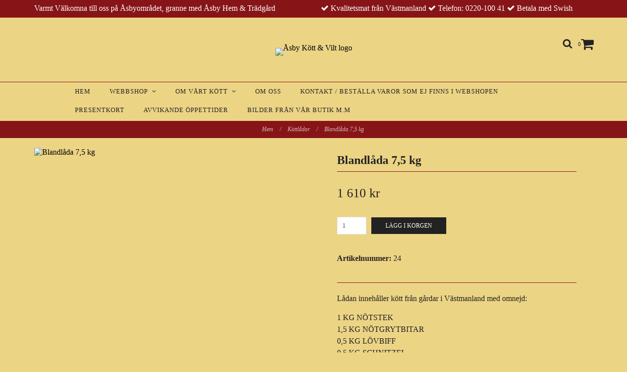

--- FILE ---
content_type: text/html; charset=utf-8
request_url: https://asbykottovilt.se/kottlador/blandlada-75-kg
body_size: 5976
content:
<!DOCTYPE html>
<html lang="sv">
<head><meta property="ix:host" content="cdn.quickbutik.com/images"><meta http-equiv="Content-Type" content="text/html; charset=utf-8">
<title>Blandlåda 7,5 kg - Åsby Kött &amp; Vilt</title>
<meta name="author" content="Quickbutik">
<meta name="description" content="Lådan innehåller kött från gårdar i Västmanland med omnejd:1 KG NÖTSTEK1,5 KG NÖTGRYTBITAR0,5 KG LÖVBIFF0,5 KG SCHNITZEL1 KG SKINKSTEK1 KG KARRÉ2 KG KÖTTFÄRS (7">
<link rel="icon" type="image/png" href="https://cdn.quickbutik.com/images/18041y/templates/charme/assets/favicon.png?s=21086&auto=format">
<link rel="canonical" href="https://asbykottovilt.se/kottlador/blandlada-75-kg">
<meta property="og:description" content="">
<meta property="og:title" content="Blandlåda 7,5 kg - Åsby Kött &amp; Vilt">
<meta property="og:url" content="https://asbykottovilt.se/kottlador/blandlada-75-kg">
<meta property="og:site_name" content="Åsby Kött &amp; Vilt">
<meta property="og:type" content="website">
<meta property="og:image" content="https://cdn.quickbutik.com/images/18041y/products/15862913635e8ce2997a90d.jpeg">
<meta property="twitter:card" content="summary">
<meta property="twitter:title" content="Åsby Kött &amp; Vilt">
<meta property="twitter:description" content="Lådan innehåller kött från gårdar i Västmanland med omnejd:1 KG NÖTSTEK1,5 KG NÖTGRYTBITAR0,5 KG LÖVBIFF0,5 KG SCHNITZEL1 KG SKINKSTEK1 KG KARRÉ2 KG KÖTTFÄRS (7">
<meta property="twitter:image" content="https://cdn.quickbutik.com/images/18041y/products/15862913635e8ce2997a90d.jpeg">
<meta name="viewport" content="width=device-width, initial-scale=1, maximum-scale=1">
<link href="//maxcdn.bootstrapcdn.com/font-awesome/4.6.3/css/font-awesome.min.css" rel="stylesheet" type="text/css">
<link href="https://storage.quickbutik.com/templates/charme/css/assets.css?21086" rel="stylesheet">
<link href="https://storage.quickbutik.com/stores/18041y/templates/charme/css/styles.css?21086" rel="stylesheet">
<style>.wow{visibility:hidden}</style>
<script type="text/javascript" defer>document.addEventListener('DOMContentLoaded', () => {
    document.body.setAttribute('data-qb-page', 'product');
});</script>
</head>
<body>

<div class="nav-container" id="ncm">
	<nav class="top-bar overlay-bar">
        <div class="top-panel  hidden-xs ">
            <div class="container">
              <div class="row">
                 <div class="col-md-6 col-sm-4 col-xs-12 ">
                    <span class="top_left_content">
                         Varmt Välkomna till oss på Åsbyområdet, granne med Åsby Hem & Trädgård
                    </span>
                 </div>
                 <div class="col-md-6 col-sm-8 col-xs-12 "> 
                    <div class="text-sm-center">
        					<span class=""><i class='fa fax fa-check'></i> Kvalitetsmat från Västmanland</span>
        				
        					<span class=""><i class='fa fax fa-check'></i> Telefon: 0220-100 41</span>
        				
        					<span class="d-block"><i class='fa fax fa-check'></i> Betala med Swish</span>
                    </div>
                 </div>
              </div>
           </div>
       </div>
		<div class="sticky-mobile">
<div class="container">
		<div class="nav-menu">
			<div class="row">
				<div class="col-sm-12 col-md-12">
				    <div class="row mobile-top-bar">
				        <div class="col-xs-12 burger-wrapper">
        				    <div class="visible-xs visible-sm mobile-toggle">
                		        <a class="c-hamburger c-hamburger--htx" href="#mobile-menu"><span>toggle</span></a>
                		    </div>
                		    <div class="visible-xs visible-sm mobile-logo">
                		        <div class="logo logo-light ">
                        		    <a href="https://asbykottovilt.se" title="Åsby Kött &amp; Vilt">
                        		         
                        		        <img alt="Åsby Kött &amp; Vilt" src="https://cdn.quickbutik.com/images/18041y/templates/charme/assets/logo.png?s=21086&auto=format">
                    			    </a>
                			    </div>
                		    </div>
        			        <div class="pull-right top-right-section">
        			            <div class="top-search">
        					        <div class="dropdown dropdown-search">
                                        <a href="#" class="dropdown-toggle dropdown-toggle-search" data-toggle="dropdown"><i class="fa fa-search"></i></a>
                                        <ul class="dropdown-menu" role="menu">
                                            <li>
                                                <form id="search-form" action="/shop/search" method="get">
                        							<input class="form-control search_text" name="s" type="text" size="25" placeholder="Sök" value="">
                        							<button class="search_submit" type="submit">
                        								<i class="fa fa-search"></i>
                        							</button>
                        							<div class="clear"></div>
                        						</form>
                                            </li>
                                        </ul>
                                    </div>
                                </div>
                                <div class="top-bar-cart">
            		                <div class="top-bar-cart-icon">
            		                    <div class="hidden-xs hidden-sm top-bar-cart-total">0</div>
            		                        <div class="nav navbar-nav navbar-right">
            		                            <div class="dropdown cartMenu">
            		                    
            		                                <a href="#" class="dropdown-toggle cart" data-toggle="dropdown"><i class="fa fa-shopping-cart"></i></a>
            		                    
            		                                <ul class="dropdown-menu cart-content" role="menu">
            		                                <li class="visible-xs">
            		                                    <div class="pull-right cart-close">
            		                                        <a href="#" class="dropdown-toggle cart" data-toggle="dropdown"><i class="fa fa-times"></i></a>
            		                                    </div>
            		                                </li>
            		                                <li class="qs-cart-empty" >
            		                                    <p style="padding: 28px;font-weight: 600;margin:0;">Din varukorg är tom, men det behöver den inte vara.</p>
            		                                </li>
            		                                <li class="qs-cart-update" style="display:none;" >
            		                                    <div class="visible-xs" id="CARTHEADER">Din varukorg</div>
            		                                    <table id="CARTITEMS" class="table table-condensed ">
            		                                        <thead>
            		                                            <tr>
            		                                                <td style="width: 220px;">Produkt</td>
            		                                                <td style="width: 127px" class="td-qty">Antal</td>
            		                                                <td style="width: 115px" class="hidden-xs">Pris</td>
            		                                            </tr>
            		                                        </thead>
            		                                        <tbody>
            		                                        </tbody>
            		                                        <tfoot>
            		                                            <tr>
            		                                                <td colspan="1"></td>
            		                                                <td class="cartTotal">0,00 SEK</td>
            		                                                <td colspan="1" class="text-right">
            		                                                    <a href="/cart/index" class="btn btn-primary-custom btn-lg checkout">Till kassan</a>
            		                                                </td>
            		                                            </tr>
            		                                        </tfoot>
            		                                    </table>
            		                                    
            		                                    <div class="visible-xs cart-close"><a href="#" class="dropdown-toggle cart cart-continue btn" data-toggle="dropdown">Fortsätt att handla</a></div>
            		                                    
            		                                    </li>
            		                                </ul>
            		                            </div>
            		                        </div>            		                </div>
        		                </div>
        			        </div>
				        </div>
				        <div class="col-xs-12 top-elements-wrapper ">
                            <div class="top-elements">
        					    <div class="pull-left">
                                </div>
            					<div class="languages pull-left">
            					</div>
            					<div class="taxtoggler pull-left">
            					</div>
            					<div class="clearfix"></div>
        					</div>
				        </div>
				    </div> 
				</div>
		    </div>
		</div>
		</div>
		</div>
		<div class="nav-menu hidden-xs hidden-sm">
		    <div>
				<div class="hidden-xs hidden-sm">
				    <div class="top-logo ">
    				    <a class="logo-link " href="https://asbykottovilt.se" title="Åsby Kött &amp; Vilt">
        				    
        					<img class="logo logo-light" alt="Åsby Kött &amp; Vilt logo" src="https://cdn.quickbutik.com/images/18041y/templates/charme/assets/logo.png?s=21086&auto=format">
    					</a>
				    </div>
				    <div class="menu-center">
				        <ul class="menu">
    					        <li class="has-dropdown ">
    					            <a href="/" title="Hem">Hem</a>
        						</li>
    					        <li class="has-dropdown">
    					            <a href="/sidor/webbshop">Webbshop &nbsp;<i class="fa fa-angle-down"></i></a>
        							<div class="subnav">
        							<div class="borderline"></div>
        							<ul>
        							        <li class=""><a href="/veckokassar">Veckokassar</a></li>
        							        <li class=""><a href="/kottlador">Köttlådor</a></li>
        							        <li class=""><a href="/smatt-och-gott">Smått och gott</a></li>
        							        <li class=""><a href="/presentlador">Presentlådor</a></li>
        							        <li class=""><a href="/festfat">Festfat</a></li>
        							        <li class=""><a href="/sidor/korv-och-salami">Korv &amp; salami</a></li>
        							        <li class=""><a href="/helfall">Helfall</a></li>
        						    </ul>
        							</div>
        						</li>
    					        <li class="has-dropdown">
    					            <a href="/sidor/vart-kott">Om vårt kött &nbsp;<i class="fa fa-angle-down"></i></a>
        							<div class="subnav">
        							<div class="borderline"></div>
        							<ul>
        							        <li class=""><a href="/sidor/notkott">Nötkött</a></li>
        							        <li class=""><a href="/sidor/flaskkott">Fläskkött</a></li>
        							        <li class=""><a href="/sidor/lammkott">Lammkött</a></li>
        							        <li class=""><a href="/sidor/viltkott">Viltkött</a></li>
        						    </ul>
        							</div>
        						</li>
    					        <li class="has-dropdown ">
    					            <a href="/sidor/mer-om-oss" title="Om oss">Om oss</a>
        						</li>
    					        <li class="has-dropdown ">
    					            <a href="/contact" title="Kontakt / Beställa varor som ej finns i webshopen">Kontakt / Beställa varor som ej finns i webshopen</a>
        						</li>
    					        <li class="has-dropdown ">
    					            <a href="/presentkort" title="Presentkort">Presentkort</a>
        						</li>
    					        <li class="has-dropdown ">
    					            <a href="/sidor/vara-oppettider" title="Avvikande öppettider">Avvikande öppettider</a>
        						</li>
    					        <li class="has-dropdown ">
    					            <a href="/sidor/bilder-fran-var-butik-mm" title="Bilder från vår butik m.m">Bilder från vår butik m.m</a>
        						</li>
    					</ul>
				    </div>
				</div>
			</div>
		</div>
			
	</nav>

</div><div class="main-container">
    <!-- Breadcrumbs --><nav class="breadcrumb" aria-label="breadcrumbs"><a href="/" title="Hem">Hem <div class="separator">/</div>
</a>
    	<a href="/kottlador" title="Köttlådor">Köttlådor <div class="separator">/</div>
</a>
    	<a href="/kottlador/blandlada-75-kg" title="Blandlåda 7,5 kg">Blandlåda 7,5 kg </a>
    	</nav><!-- The main content --><div class="container">
    <!-- Product Detail -->
    <div class="product-details">
        <article id="product" itemscope itemtype="http://schema.org/Product">
            <div class="row">
                <div class="col-xs-12 col-sm-6 img wow fadeIn">
                    <div class="product-images">
                        <ul id="lightSlider">
                            <li data-thumb="https://cdn.quickbutik.com/images/18041y/products/15862913635e8ce2997a90d.jpeg" class="active qs-product-image26">
                                <a href="https://cdn.quickbutik.com/images/18041y/products/15862913635e8ce2997a90d.jpeg"
                                    title="Blandlåda 7,5 kg">
                                    <img itemprop="image" src="https://cdn.quickbutik.com/images/18041y/products/15862913635e8ce2997a90d.jpeg?auto=format"
                                        alt="Blandlåda 7,5 kg">
                                </a>
                            </li>
                        </ul>
                        <br />
                    </div>
                </div>
                <div class="col-xs-12 col-sm-6">
                    <div class="section_product_info">


                        <h1 itemprop="name">Blandlåda 7,5 kg</h1>

                        <div class="marginbottom20"></div>


                        <div itemprop="offers" itemscope itemtype="http://schema.org/Offer">
                            <div class="amount qs-product-price">1 610 kr</div>
                            <meta itemprop="price" content="1610">
                            <meta itemprop="itemCondition" content="http://schema.org/NewCondition">
                            <meta itemprop="priceCurrency" content="SEK">
                            <link itemprop="availability"
                                href="http://schema.org/InStock">
                            <meta itemprop="url" content="https://asbykottovilt.se/kottlador/blandlada-75-kg">
                        </div>

                        <meta itemprop="sku" content="24">



                        <div>

                            <form class="qs-cart form" method="post">
                                <input type="hidden" class="qs-cart-pid" value="24">
                                <input type="hidden" class="qs-cart-price" value="1610">


                                <div class="row">
                                    <div class="form-group col-xs-12 addCart">
                                        <input name="qs-cart-qty"
                                            type="number"
                                            min="1" max="100"
                                            class="qs-cart-qty form-control span4" value="1" />
                                        <button name="checkout"
                                            data-unavailable-txt="RIng för tillgång och pris."
                                            class="btn btn-primary-custom qs-cart-submit btn-lg qty-cart-submit"
                                            type="submit">Lägg i korgen</button>
                                    </div>
                                </div>
                            </form>

                            <div class="product-info-box product-sku-box">
                                <strong>Artikelnummer:</strong> <span
                                    class="product-current-sku">24</span>
                            </div>
                            <div
                                class="product-info-box product-supplier-box"
                                style="display: none;">
                                <strong>Leverantör:</strong> <span
                                    class="product-current-supplier"></span>
                            </div>

                            <div class="product_description product-description-wrapper" itemprop="description">
                                <p>Lådan innehåller kött från gårdar i Västmanland med omnejd:</p><p>1 KG NÖTSTEK<br>1,5 KG NÖTGRYTBITAR<br>0,5 KG LÖVBIFF<br>0,5 KG SCHNITZEL<br>1 KG SKINKSTEK<br>1 KG KARRÉ<br>2 KG KÖTTFÄRS (70/30)</p><p><em><strong>Observera –&nbsp;</strong>de nämnda vikterna per produkt är cirkavikter. Totalvikten är dock alltid minst den angivna.</em></p>
                            </div>

                            <div id="share"></div>
                        </div>
                    </div>
                </div> <!-- /col-sm-6 -->
            </div>
        </article>
    </div>
    <div class="clearfix"></div>
</div><footer>
    <div class="container">
   <div class="section_footer">
         <div class="row">
                    <div class=" col-md-4 col-xs-12">
                       <h4>Mer information</h4>
                        <div class="footer-menu">
                		    <ul>
                                <li>
                                    <a href="/sidor/villkor">Köpvillkor</a>
                            	</li>
                            </ul>
                        </div>
                    </div>
                    <div class=" col-md-4 col-xs-12">
                       <h4>Åsby kött & vilt</h4>
                       <div class="main-text">
                            Tfn 0220 - 100 41 - Åsby 10, 734 91 Hallstahammar
                       </div>
                    </div>
                    <div class=" col-md-12 col-xs-12 text-center">
                       <div class="socials text-center">
                              <a href="https://www.facebook.com/asbykottovilt/" target="_blank" class="btn btn-facebook social"><i class="fa fa-facebook"></i></a>
                              
                       </div>
                    </div>
                    <div class=" col-md-12 col-xs-12 text-center">
                        <div class="paymentmethods">
                                <img alt="Visa" class="x15" src="/assets/shopassets/paylogos/visa.png">
                                <img alt="MasterCard" src="/assets/shopassets/paylogos/mastercard.png">
                                <img alt="Swish" class="x1" src="/assets/shopassets/paylogos/swish.png"> 
                        </div>
                    </div>
         </div>
   </div>
   <div class="row">
        <div class="col-md-12 col-xs-12 text-center">
           <div class="copyright_line">© Copyright Åsby Kött &amp; Vilt</div>
           <div class="poweredby"><a style="text-decoration: none;" target="_blank" rel="nofollow sponsored" title="Powered by Quickbutik" href="https://quickbutik.com">Powered by Quickbutik</a></div>
        </div>
    </div>
    </div>
</footer>
</div>

<!-- The mobile menu -->
<div id="mobile-bar-settings" data-lbl-overview="Översikt" data-lbl-search="Sök"></div>

<nav id="mobile-menu" style="visibility:hidden;"><ul>
<li>
        <a href="/">Hem</a>
        </li>
    <li>
        <a href="/sidor/webbshop"><span>Webbshop</span></a>
        <ul>
<li><a class="show-all" href="/sidor/webbshop" title="Webbshop">Visa alla i Webbshop</a></li>
		    <li><a href="/veckokassar">Veckokassar</a></li>
		        <li><a href="/kottlador">Köttlådor</a></li>
		        <li><a href="/smatt-och-gott">Smått och gott</a></li>
		        <li><a href="/presentlador">Presentlådor</a></li>
		        <li><a href="/festfat">Festfat</a></li>
		        <li><a href="/sidor/korv-och-salami">Korv &amp; salami</a></li>
		        <li><a href="/helfall">Helfall</a></li>
		        
</ul>
</li>
    <li>
        <a href="/sidor/vart-kott"><span>Om vårt kött</span></a>
        <ul>
<li><a class="show-all" href="/sidor/vart-kott" title="Om vårt kött">Visa alla i Om vårt kött</a></li>
		    <li><a href="/sidor/notkott">Nötkött</a></li>
		        <li><a href="/sidor/flaskkott">Fläskkött</a></li>
		        <li><a href="/sidor/lammkott">Lammkött</a></li>
		        <li><a href="/sidor/viltkott">Viltkött</a></li>
		        
</ul>
</li>
    <li>
        <a href="/sidor/mer-om-oss">Om oss</a>
        </li>
    <li>
        <a href="/contact">Kontakt / Beställa varor som ej finns i webshopen</a>
        </li>
    <li>
        <a href="/presentkort">Presentkort</a>
        </li>
    <li>
        <a href="/sidor/vara-oppettider">Avvikande öppettider</a>
        </li>
    <li>
        <a href="/sidor/bilder-fran-var-butik-mm">Bilder från vår butik m.m</a>
        </li>
    <li>
        <a href="/sidor/villkor">Köpvillkor</a>
        </li>
</ul></nav><script type="text/javascript" src="https://storage.quickbutik.com/templates/charme/js/jquery.min.js?21086"></script><script type="text/javascript" src="https://storage.quickbutik.com/templates/charme/js/plugins.js?21086"></script><script type="text/javascript" src="https://storage.quickbutik.com/templates/charme/js/qs_functions.js?21086"></script><script type="text/javascript" src="https://storage.quickbutik.com/templates/charme/js/custom.js?21086"></script><script type="text/javascript">
    
    $(document).ready(function(){$('#mobile-menu').css({'visibility':'visible'});$("#mobile-menu").mmenu({navbar:{title:$("#mobile-bar-settings").attr("data-lbl-overview"),url:"/"},navbars:[{position:"top",content:["searchfield"]}],classNames:{fixedElements:{fixed:"mm-fixed"}},searchfield:{placeholder:$("#mobile-bar-settings").attr("data-lbl-search"),add:!0,search:!1}});var e=$("#mobile-menu").data("mmenu");e.bind("opening",function(){$(".c-hamburger").addClass("is-active")}),e.bind("close",function(){$(".c-hamburger").removeClass("is-active")}),$("#mobile-menu .mm-search input").keyup(function(e){13==e.keyCode&&(window.location.href=$('#search-form').attr('action')+"?s="+$(this).val())}),$(".mm-next").addClass("mm-fullsubopen")});
    
    
    $('#newsletter_form').submit(function(e){
            e.preventDefault();
            
            $.post('/shop/newsletter', $.param($(this).serializeArray()), function(data) {
                if(data.error) { 
                    alert($('#newsletter_form').data('txt-error'));
                }else{
                    alert($('#newsletter_form').data('txt-success'));
                }
            }, "json");
    });
    
    $(document).ready(function(){
        $('.dropdown-toggle-search').click(function(){
            if($(this).parent().hasClass('open'))
            {
                $('.search_text').focus();
            }
        });
    });
    
    </script><script>
    new WOW().init();
    </script>
<script type="text/javascript">var qs_store_url = "https://asbykottovilt.se";</script>
<script type="text/javascript">var qs_store_apps_data = {"location":"\/kottlador\/blandlada-75-kg","products":[],"product_id":"24","category_id":null,"category_name":"K\u00f6ttl\u00e5dor","fetch":"fetch","order":null,"search":null,"recentPurchaseId":null,"product":{"title":"Blandl\u00e5da 7,5 kg","price":"1 610 kr","price_raw":"1610","before_price":"0 kr","hasVariants":false,"weight":"0","stock":false,"url":"\/kottlador\/blandlada-75-kg","preorder":false,"images":[{"url":"https:\/\/cdn.quickbutik.com\/images\/18041y\/products\/15862913635e8ce2997a90d.jpeg","position":"1","title":"15862913635e8ce2997a90d.jpeg","is_youtube_thumbnail":false}]}}; var qs_store_apps = [];</script>
<script>if (typeof qs_options !== "undefined") { qs_store_apps_data.variants = JSON.stringify(Array.isArray(qs_options) ? qs_options : []); }</script>
<script type="text/javascript">$.ajax({type:"POST",url:"https://asbykottovilt.se/apps/fetch",async:!1,data:qs_store_apps_data, success:function(s){qs_store_apps=s}});</script>
<script type="text/javascript" src="/assets/qb_essentials.babel.js?v=20251006"></script><script type="text/javascript"> var recaptchaSiteKey="6Lc-2GcUAAAAAMXG8Lz5S_MpVshTUeESW6iJqK0_"; </script>    <script src="/assets/shopassets/misc/magicbean.js?v=1" data-shop-id="18041" data-url="https://magic-bean.services.quickbutik.com/v1/sow" data-site-section="1" data-key="0539f273633a21c0d027fd2b952aaaa6" defer></script>
<script type="text/javascript">document.addEventListener("DOMContentLoaded", function() {
const viewProductEvent = new CustomEvent('view-product', {
                detail: {
                    id: '24',
                    name: 'Blandlåda 7,5 kg',
                    currency: 'SEK',
                    price: '1610'
                }
            });
            document.dispatchEvent(viewProductEvent);
});</script><script defer src="https://static.cloudflareinsights.com/beacon.min.js/vcd15cbe7772f49c399c6a5babf22c1241717689176015" integrity="sha512-ZpsOmlRQV6y907TI0dKBHq9Md29nnaEIPlkf84rnaERnq6zvWvPUqr2ft8M1aS28oN72PdrCzSjY4U6VaAw1EQ==" data-cf-beacon='{"rayId":"9c0bba0bdd5ee6b0","version":"2025.9.1","serverTiming":{"name":{"cfExtPri":true,"cfEdge":true,"cfOrigin":true,"cfL4":true,"cfSpeedBrain":true,"cfCacheStatus":true}},"token":"7a304e0c4e854d16bca3b20c50bbf8db","b":1}' crossorigin="anonymous"></script>
</body>
</html>


--- FILE ---
content_type: text/css
request_url: https://storage.quickbutik.com/stores/18041y/templates/charme/css/styles.css?21086
body_size: 9763
content:
/* =============================================================== /*
  GENERAL
/* =============================================================== */











body, input, textarea, button, select {
    -webkit-font-smoothing: antialiased;
    -webkit-text-size-adjust: 100%;
}

body {
    letter-spacing: normal;
    background-color: #ecd485;
	font-family: TimesNewRoman, 'Times New Roman', Times, Baskerville, Georgia, serif;
	font-size: 16px !important;
	color: #222;
	line-height: normal;
}

@viewport{
    zoom: 1.0;
    width: device-width;
}

a { color: #000; cursor: pointer; }
a:focus, a:hover { color: #222; cursor: pointer; text-decoration: none; }

h1,h2,h3,h4,h5{
    font-family: TimesNewRoman, 'Times New Roman', Times, Baskerville, Georgia, serif;
}

h1{font-size: 24px; font-weight: 600; margin-top: 0;}
h2{font-size: 21px; font-weight: 600; margin-top: 0px; margin-bottom: 15px; }
h3{font-size: 16px;}
h4{font-size: 14px;}

a[href^=tel] { color: inherit; text-decoration: none; }

p {
    line-height: 24px;
    margin-bottom: 15px;
    font-style: normal;
}
label {
    font-weight: 400;
}
#logo
{
    margin-bottom: 20px;
}
.lSSlideOuter .lSPager, .lSSlideOuter .lightSlider { list-style: none; transform: none; }

.navbar { min-height: 25px; }

.navbar-top{
    border-bottom: 1px solid #e4e4e4;
}
.navbar-collapse.collapse {
    padding: 0;
}
.nav>li>a:focus, .nav>li>a:hover
{
    background: none;
    text-decoration: underline;
}
.nav>li>a
{
    margin-right: 17px;
    padding: 8px 3px;
    font-weight: 700;
}

/*Mobile Toggle button*/
.navbar-toggle .icon-bar {
    border: solid 2px #fff;
}
.navbar-toggle {
    background-color: rgb(228, 228, 228);
}

.userMenu > li {
	display: inline-block;
	vertical-align: middle;
    font-size: 14px;
    margin-top: 21px;
	padding-left: 31px;
}

.userMenu > li > a {
	display: block;
	float: right;
}

.footerMenu > li > a {
	font-size: 16px;
	color: #494949;
	line-height: 52px;
	padding: 0 44px 0 0;
	text-decoration: none;
}


.userMenu > li > a:hover, .footerMenu > li > a:hover, .socialMenu li:hover,.btn-primary-custom:hover {
	opacity:0.6;
	}

.site-title{
    text-align: center;
    font-size: 51px;
    margin-top: 27px;
    position:relative;
}

.site-title a{
    text-decoration: none;
}

ul.nav{
    font-size: 17px;
}

.btn {
    border-radius: 0px;
}
.width100 {
    width: 100%;
}
.startslide {
    width: 100%;
    height: 500px;
    clear: none;
    background: #ffffff !important;
    overflow: hidden;
    display: block;
}
.startslide .lslide {
    position: relative;
    display: block;
    overflow: visible;
    text-align: center;
    z-index: 1;
    left: 0;
    right: 0;
    height: 100%;
}
.startslide .lslide div {
    padding: 0;
    background-size: cover;
    background-position: 50% 50%;
    background-repeat: no-repeat;
    background-attachment: scroll;
    display: block;
    width: 100%;
    height: 100%;
    white-space: normal;
    text-align: left;
}
@media (max-width: 479px) {
    .startslide {
        height: 390px;
    }
}
@media (max-width: 768px) {
    .startslide .lslide div {
        background-attachment: scroll !important;
    }
}

.section_element.oneimage img {
    margin: 0 auto;
}

.section_element.twoimages div {
    margin-bottom: 15px;
}
.section_element.threeimages div {
    margin-bottom: 15px;
}
.section_element.fourimages div {
    margin-bottom: 15px;
}


.blog_section a h2{
    color: #222;
}

.section-title-holder {
    text-align: center;
    display: block;
    margin-right: auto;
    margin-bottom: 30px;
    margin-left: auto;
    width: 100%;
    height: 21px;
    margin-left: auto;
    border-bottom: 1px solid #871518;
}
.section-title {
    padding: 8px 20px;
    background-color: #ecd485;
    margin-top: 0;
    margin-bottom: 0;
    display: inline-block;
    font-weight: 300;
    text-transform: uppercase;
    line-height: normal;
    color: #222;
    font-size: 16px;
    letter-spacing: 2px;
}
.section-title a {
    color: #696969;
}

/* =============================================================== */
/* CART MENU
/* =============================================================== */

.dropdown-search .dropdown-menu {
    padding-bottom: 0;
    border-radius: 0;
    width: 350px;
    padding: 3px;
    margin-top: 10px;
    box-shadow: none;
    top: 29px;
    right: -47px;
    left: auto;
}

.dropdown-search {float: left;display: block;}

button.search_submit {
    position: absolute;
    top: 3px;
    right: 5px;
    padding: 3px 13px;
    background: transparent;
    border: none;
    line-height: 24px;
}

button.search_submit i {
    font-size: 13px;
}

.search_text.form-control {
    font-size: 15px;
    margin-bottom: 0px;
    border-radius: 0px;
    border: none;
    border-bottom: 1px solid #eeeeee;
    background: transparent;
}

@media (max-width: 479px) {
    .dropdown-search .dropdown-menu {
        right: -49px;
        width: auto;
        max-width: 350px;
    }
    
}

@keyframes fade {
    0% {
        opacity: 0;
    }

    100% {
        opacity: 1;
    }
}
.open>.dropdown-menu {
    visibility: visible;
    opacity: 1;
    animation: fade 0.5s;
}

.dropdown-menu {
    left: 0;
}

input, textarea {
    -webkit-appearance: none;
}
input.qs-cart-qty{
    width: 60px !important;
    height: 36px;
    vertical-align: middle;
    display: inline;
    border: 1px solid #e4e4e4;
    margin: 0;
    margin-right: 6px;
    padding-left: 10px;
    border-radius: 0px;
    font-size: 13px;
}
.qs-cart-empty
{
    font-weight: 600;
    margin: 0;
    line-height: 24px;
}
#CARTITEMS input.qs-cart-qty
{
    border: 1px solid #e4e4e4;
}
#CARTHEADER {
    font-size: 20px;
    margin-top: 9px;
}
a.qs-cart-delete:hover, a.qs-cart-delete:focus
{
    text-decoration: none !important;
}
.cartMenu {
    float: left;
    display: block;
}

.cartMenu a.dropdown-toggle.cart {
	display: block;
	text-decoration: none;
}
.cartMenu a.dropdown-toggle.cart-continue {
    margin-bottom: 60px;
}
.cartMenu a.dropdown-toggle.cart .fa-shopping-basket
{
    color: #222;
}
. a.dropdown-toggle.cart:hover, .cartMenu a.dropdown-toggle.cart:focus, .cartMenu a.dropdown-toggle.cart:active
{
    font-weight: 600;
    background-color: transparent;
    background: none;
}
.nav .open>a, .nav .open>a:focus, .nav .open>a:hover
{
    background-color: transparent;
}
.cartMenu a.dropdown-toggle:hover{
	opacity: .8;
	}

.navbar-default .navbar-nav > .open > a, 
.navbar-default .navbar-nav > .open > a:hover, 
.navbar-default .navbar-nav > .open > a:focus {
	color: #fff;
	background-color: #4e4a41;
	}
.navbar .navbar-nav {
  display: inline-block;
  float: none;
  vertical-align: top;
}

.navbar {
  text-align: center;
}

.cartMenu .dropdown-menu {
	padding-bottom: 0;
	border-radius: 0;
	margin-top: 0;
	width: 499px;
    padding: 5px;
    margin-top: 10px;
    box-shadow: none;
    background: #ecd485;
}

.cartMenu .dropdown-menu li,.cartMenu .dropdown-menu li.qs-cart-update table{
    background-color: #ecd485;
    border-color: #ecd485;
}

.cartMenu .dropdown-menu li.qs-cart-update{}
.cartMenu .dropdown-menu li.qs-cart-update table{}

.miniCartTable{
	padding:0;
	width: 100%;
	}

.cart-table{
	width: 100%;
	background-color:#f5f5f5; 
	}
	
.navbar-cart{
	width: 100%!important;
	}

table#CARTITEMS {
    font-size: 11px;
}
#CARTITEMS.table>tbody>tr>td, .table>tbody>tr>th, .table>tfoot>tr>td, .table>tfoot>tr>th, .table>thead>tr>td, .table>thead>tr>th
{
    border-top: none;
}

.cartMenu img {
    width: 45px;
    margin-right: 5px;
}

.cart-desc a{
	font-size: 15px;
	color: #333;
	padding: 0;
	margin: 0;
	}

.cart-desc span.price {
	color: #333;
	display: inline-block;
	}

.cart-content span, .cart-content .cartTotal{
    font-weight: 600;
    line-height: 25px;
}

.cart-content .cartTotal{vertical-align: middle;}

.cart-footer {
    background: #e7e7e7;
    padding: 10px;
}

.text-right.amount{
    font-size: 14px;
	margin: 0;
	padding: 5px 15px 15px 0;
    display: inline-block;
    text-transform: uppercase;
	}

button.checkout{margin: 6px;}

.paymentmethods {
    margin-top: 14px;
    margin-bottom: 15px;
}
.paymentmethods img {
    width: 29px;
    margin-right: 13px;
}
.paymentmethods img.x1 {
    width: 59px;
}
.paymentmethods img.x15 {
    width: 44px;
}
.paymentmethods img.x2 {
    width: 64px;
}
.paymentmethods img.x3 {
    width: 80px;
}

.section_element
{
    margin: 15px 0px;
}
.section_element:last-child {
    margin-bottom: 40px;
}
.section_element.nomargin
{
    margin: 0px 0px;
}

.section_element .col-sm-12 {
    padding: 0;
}
.bigbanner_image
{
    position: relative;
    overflow: hidden;
}
.bigbanner_overlay
{
    position: absolute;
    top: 0;
    left: 0;
    width: 100%;
    height: 100%;
}
.bigbanner_caption
{
    position: absolute;
    top: 30%;
    width: 100%;
    color: black;
}
.bigbanner_caption_content a h1, .bigbanner_caption_content a p
{
    color: #222;
}
.bigbanner_caption_content
{
    width: auto;
    margin: 0 auto;
    position: absolute;
    top: 35%;
    text-align: right;
    padding: 0px 40px;
    color: white;
    z-index: 99;
}
.bigbanner_caption_content .btn-inverse.btn-lg
{
    font-size: 21px;
}
.bigbanner_caption_content h1
{
    font-size: 45px;
}
.bigbanner_caption_content p
{
    padding: 0px 0px;
    font-size: 24px;
    line-height: 37px;
}
.bigbanner_imagespawn {
    width: 100%;
    height: 500px;
    clear: none;
    background: #ffffff !important;
    overflow: hidden;
    display: block;
}
.bigbanner_imagespawn .image {
    display: block;
    width: 100%;
    height: 100%;
    white-space: normal;
    text-align: left;
}

img.fr-fir.fr-dii {
    float: right;
    margin-left: 50px;
}
/* =============================================================== */
/* PRODUCT GRID
/* =============================================================== */
.row-static-duo, .page-block
{
    margin-top: 25px;
    margin-bottom: 15px;
}

#product h1 {
    border-bottom: 1px solid #871518;
    padding-bottom: 10px;
    margin-top: 12px;
}
.badge{ background: #f32a4e; }

.btn-primary-custom, .btn-inverse{
	border-radius: 0px;
	background-color: #222;
	color: #FFF !important;
	border: 0;
    font-size: 12px;
    padding: 8px 53px;
    text-transform: uppercase;
}
}
.qty-cart-submit
{
    font-size: 14px;
}
.qty-cart-submit, .btn-primary-custom
{
    padding: 9px 29px;
}
.btn-primary-custom:hover, .btn-inverse:hover, .btn-primary-custom:visited, .btn-primary-custom:focus, .btn-primary-custom:active{color:#fff;}
.btn-primary-custom:hover{
    background-color: #000;
    color: #fff;
}
.product-images ul {
    list-style: none outside none;
    padding-left: 0;
    margin-bottom:0;
}
.product-images li {
    display: block;
    float: left;
    margin-right: 6px;
    cursor:pointer;
}
.product-images img {
    display: block;
    height: auto;
    max-width: 100%;
    margin: 0 auto;
}
.product-images .cS-hidden {
    height: 1px;
    opacity: 0;
    filter: alpha(opacity=0);
    overflow: hidden;
}
.sod_select.custom.custom
{
    background: #FFF;
    box-shadow: none;
    border: 1px solid #e4e4e4;
    border-radius: 0px;
    width: 229.5px
}
.jssocials-share-link {
    padding: 8px 10px;
    margin: 0px 1px;
}
.jssocials-share-link:hover
{
    opacity: 0.8;
}
#share
{
    margin: 30px 0px;
}

.product-info-box {
    margin-bottom: 2px;
}
.product-sku-box {
    margin-top: 20px;
}
.product-current-stock-status.instock {
    color: #44b944;
    display: inline;
}
.product-current-stock-status.outofstock {
    color: #ff0000;
}
.product-current-stock-qty-box {
    display: inline;
    padding-left: 10px;
}
.product-current-stock-status-box {
    display: inline;
    padding-left: 10px;
}

.widget-text{
    padding: 10px 8px 0px 8px;
    text-align: center;
    max-height: 48px;
    overflow: hidden;
    font-weight: bold;
    font-size: 14px;
    text-transform: uppercase;
}
.widget-info .amount{
    margin-bottom: 3px;
    letter-spacing: initial;
    font-size: 13px;
    padding: 3px 0px 8px 0px;
}

.widget-info
{
    margin-top: 15px;
    text-align: center;
}
.amount .before_price {
    text-decoration: line-through;
}
.widget-text > h4{font-size: 16px;}

.widget-text > h4 a:hover{text-decoration: none;}
h5.amount{color: #b5afaf;}

.amount, button {
    font-size: 18px;
    padding: 8px 0px;
}

.entry-content{
	font-size: 12px;
	line-height: 20px;
	}

.entry-content ul{
	list-style: none;
	}


.post-meta a {
	color: #f65a76;
	}

.entry-footer{
	border-top:1px solid #ddd;
	padding: 10px;
	}

.entry-footer .datetime{
	font-size: 12px;
	}

/*Items overlay*/

.item{
	position: relative;
	top:0;
	left:0;
	z-index:5;
	overflow: hidden;
	-webkit-background-size: 100%;
	     -o-background-size: 100%;
	        background-size: 100%;
	}

.item-overlay{
	position: absolute;
	top: 0;
	left: 0;
	width: 100%;
	height: 100%;
	-webkit-transition: background-color 0.1s ease-in-out;
	   -moz-transition: background-color 0.1s ease-in-out;
	    -ms-transition: background-color 0.1s ease-in-out;
	     -o-transition: background-color 0.1s ease-in-out;
	        transition: background-color 0.1s ease-in-out;
    z-index: 999;
	}

.item-overlay a{width: 100%;height: 100%;display: block;}


.widget-info .widget-text a
{
    color: #222;
}
.container-item .item .product-images {
    display: table;
    width: 100%;
}
.container-item .item .post-header {
    display: table-cell;
    vertical-align: middle;
}
.container-item .item .post-header{
    height: 280px;
}
.container-item .item .post-header.image_autoheight.height500{
    height: 500px;
}
.container-item .item .post-header.image_autoheight.height350{
    height: 350px;
}
.container-item .item .post-header.image_autoheight.height250{
    height: 250px;
}
.container-item .item .image_no_autoheight
{
    height: auto !important;
}
.container-item .product-images img {
    max-width: 100%;
    max-height: 100%;
}
/* Buttons */
.item-button{
	border-radius:3px;
	width:30px;
	height:30px;
	padding: 5px 0 0 7px;
	color: #fff;
	}

.item-button.buy{
	background-color:#40c781;
	position: absolute;
	top: 15px;
	left: 15px;
	opacity:0;
	}

.item-button.buy:hover{
	background-color:#34a46c;
	color: #ddd;
	}

.container-item:hover .item-button.buy{
	opacity:1;
	}

.item-button.details{
	background-color:#4f4f4f;
	position: absolute;
	top: 50px;
	left: 15px;
	opacity:0;
}
.item-button.details:hover{
	background-color:#333333;
	color: #ddd;
	}
.container-item:hover .item-button.details{
	opacity:1;
	}

/* =============================================================== */
/* Browse                                                     PAGE
/* =============================================================== */

.browse-page{
	margin: 0;
	padding: 30px 0 0 0;
	width: 100%;
	}

#category{
	padding:10px 10px 0 0;
	cursor: pointer;
	color: #777
}

.dropdown-menu{
	border: 1px solid #eee;
}


div.product-grid{
    width: 45%;
    display: inline-block;
    padding: 0;
}

.widget-area-browse {
    margin-right: -1px;
	clear: left;
}
.product {
    margin-bottom: 10px;
}

.product.col-md-6:nth-child(2n+1) {
    clear: both;
}
.product.col-md-4:nth-child(3n+1) {
    clear: both;
}
.product.col-md-3:nth-child(4n+1) {
    clear: both;
}

@media (max-width: 991px) {
    .product.col-md-4:nth-child(3n+1), li.product.col-md-3:nth-child(4n+1) {
        clear: none;
    }
    .product.col-xs-12:nth-child(1n+1) {
        clear: both;
    }
    .product.col-xs-6:nth-child(2n+1) {
        clear: both;
    }
}




/* =============================================================== */
/* Product details                                            PAGE
/* =============================================================== */

.breadcrumb {
    font-size: 12px;
    font-style: italic;
    background: #871518;
    color: #ffffff;
    text-align: center;
    padding: 10px 0px;
    border-radius: 0px;
}
.separator {
    display: inline;
    margin-right: 10px;
    margin-left: 10px;
}
nav.breadcrumb a {
    opacity: 0.7;
    color: #ffffff;
}

.amount.qs-product-price{
    margin-bottom: 24px;
    font-size: 26px;
    line-height: 32px;
    font-weight: 400;
}
s.qs-product-before-price {
    font-size: 14px;
}
.marginbottom20 {
    margin-bottom: 20px;
}
.item .thumb {
    margin: 9px;
    background: #ffffff;
    cursor: pointer;
    height: 111px;
    position: relative;
    overflow: hidden;
}
.item .thumb img {
	width: 100%;
	margin: 2px;
}

.form-group {
    margin-bottom: 20px;
}

.c-hamburger {
    float: left;
    position: relative;
    overflow: hidden;
    margin: 0;
    padding: 0;
    width: 50px;
    height: 35px;
    font-size: 0;
    text-indent: -9999px;
    -webkit-appearance: none;
    -moz-appearance: none;
    appearance: none;
    box-shadow: none;
    border-radius: none;
    border: none;
    cursor: pointer;
    transition: background .3s;
}

.c-hamburger:focus {
  outline: none;
}
.c-hamburger span {
  display: block;
  position: absolute;
  top: 13px;
  left: 0px;
  right: 20px;
  height: 4px;
  background: #222;
}

.c-hamburger span::before,
.c-hamburger span::after {
  position: absolute;
  display: block;
  left: 0;
  width: 100%;
  height: 4px;
  background-color: #222;
  content: "";
}

.c-hamburger span::before {
  top: -8px;
}

.c-hamburger span::after {
  bottom: -8px;
}

.c-hamburger--htx span {
  transition: background 0s 0.3s;
}

.c-hamburger--htx span::before,
.c-hamburger--htx span::after {
  transition-duration: 0.3s, 0.3s;
  transition-delay: 0.3s, 0s;
}

.c-hamburger--htx span::before {
  transition-property: top, transform;
}

.c-hamburger--htx span::after {
  transition-property: bottom, transform;
}


/* active state, i.e. menu open */
.c-hamburger--htx.is-active span {
  background: none;
}

.c-hamburger--htx.is-active span::before {
  top: 0;
  transform: rotate(45deg);
}

.c-hamburger--htx.is-active span::after {
  bottom: 0;
  transform: rotate(-45deg);
}

.c-hamburger--htx.is-active span::before,
.c-hamburger--htx.is-active span::after {
  transition-delay: 0s, 0.3s;
}

/*** NEW ***/
.transition-500 {
  -webkit-transition: all .5s ease;
  -moz-transition: all .5s ease;
  transition: all .5s ease;
}
.transition-2000 {
  -webkit-transition: all 2s ease;
  -moz-transition: all 2s ease;
  transition: all 2s ease;
}
.transition-300 {
  -webkit-transition: all .3s ease;
  -moz-transition: all .3s ease;
  transition: all .3s ease;
}
.cover-div {
  position: absolute;
  width: 100%;
  height: 100%;
  top: 0px;
}
.top-panel {
    background-color: #871518;
    padding: 8px 0 10px 0;
    line-height: 18px;
    vertical-align: middle;
    text-transform: uppercase;
    color: #fff;
    margin-bottom: 0;
    transition: transform 300ms ease 0s;
    text-transform: none;
}
.top-panel .top_right_content i {
    padding-left: 10px;
}
.top-panel .top_right_content {
    text-align: right;
}
.top-bar ul {
  list-style: none;
  padding: 0px;
}
.top-bar ul:not(.dropdown-menu) {
    max-width: 78%;
}
a:hover {
  text-decoration: none;
}
.pointer {
  cursor: pointer !important;
}
.uppercase {
  text-transform: uppercase;
}
span.text-white a {
  font-weight: 600;
  color: #fff;
}
.main-container {
  padding-top: 0px;
}
.main-container.reveal-nav {
  -webkit-transform: translate3d(-300px, 0, 0);
  -moz-transform: translate3d(-300px, 0, 0);
  transform: translate3d(-300px, 0, 0);
}

.double-bounce1,
.double-bounce2 {
  width: 100%;
  height: 100%;
  border-radius: 50%;
  background-color: #1695a3;
  opacity: 0.6;
  position: absolute;
  top: 0;
  left: 0;
  -webkit-animation: bounce 2s infinite ease-in-out;
  animation: bounce 2s infinite ease-in-out;
}
.double-bounce2 {
  -webkit-animation-delay: -1s;
  animation-delay: -1s;
}
@-webkit-keyframes bounce {
  0%,
  100% {
    -webkit-transform: scale(0);
  }
  50% {
    -webkit-transform: scale(1);
  }
}
@keyframes bounce {
  0%,
  100% {
    transform: scale(0);
    -webkit-transform: scale(0);
  }
  50% {
    transform: scale(1);
    -webkit-transform: scale(1);
  }
}
section {
  padding-top: 80px;
  padding-bottom: 80px;
  position: relative;
  overflow: hidden;
}
section.pad-large {
  padding-top: 160px;
  padding-bottom: 160px;
}
section.duplicatable-content {
  padding-bottom: 40px;
}
section:nth-of-type(odd) {
  background: #f4f4f4;
}
section:nth-of-type(even) {
  background: #ffffff;
}
.no-pad {
  padding: 0px;
}
.no-pad-top {
  padding-top: 0px !important;
}
.no-pad-left {
  padding-left: 0px;
}
.no-pad-right {
  padding-right: 0px;
}
.no-pad-bottom {
  padding-bottom: 0px;
}
.space-top-small {
  margin-top: 20px !important;
}
.space-bottom-medium {
  margin-bottom: 40px !important;
}
.space-bottom-large {
  margin-bottom: 80px !important;
}
.space-bottom-xlarge {
  margin-bottom: 160px !important;
}
.no-margin {
  margin: 0;
}
.no-margin-bottom {
  margin-bottom: 0px !important;
}

.has-dropdown {
  bottom: 0px;
}

.top-bar {
  background: #ecd485;
  width: 100%;
  line-height: 0;
  padding: 0px 0px 0px 0px;
}
.top-bar-left
{
    margin-top: 5px;
}
.top-bar-left .sod_select.custom.custom
{
    background: #ecd485;
    color: #222;
    border: none;
    width: 81px;
    font-size: 11px;
    margin-top: 6px;
    margin-left: 14px;
}
.top-bar-left .sod_select.custom .sod_list_wrapper
{
    width: 84px;
}
.logo-link
{
    display: inline-block;
    margin-bottom: 20px;
}
.logo-link a {
    color: #222;
}
.logo-text
{
    margin-top: 26px;
    font-size: 42px;
    margin-right: 22px;
    color: #222;
}
.logo-text a {
    color: #222;
}
.row.collection-header {
    padding-bottom: 25px;
}

.top-bar-search
{
    font-size: 12px;
    padding: 0px 0;
    width: 235px;
    border: 1px solid #CECECE;
    margin-right: 8px;
    margin-top: 8px;
    background: #FFF;
}
.top-bar-search .search_text
{
    width: 200px;
    height: 40px;
    border: none;
    padding: 0px 6px;
    display: inline-block;
    line-height: 20px;
}
.top-bar-search .search_submit {
    margin-bottom: 0px;
    border: 0 none;
    cursor: pointer;
    display: inline-block;
    background: none;
    float: right;
    font-size: 12px;
    padding: 14px 9px;
}
.top-bar-pointers
{
    font-weight: 600;
    font-size: 11px;
    text-align: right;
    margin-bottom: 18px;
    color: #222;
}
.top-bar-pointers .fa
{
    margin-left: 7px;
}
.top-bar-tinymenu {
    display: inline-block;
    margin: 8px 15px;
}
.top-bar-tinymenu ul {
    font-size: 12px;
    list-style: none;
    border-left: 1px solid #efefef;
    border-right: 1px solid #efefef;
    margin-bottom: 0px;
}
.top-bar-tinymenu ul li {
    margin: 0;
    padding: 0;
    line-height: 20px;
}
.top-bar-tinymenu ul li a {
    padding: 0 25px;
    display: block;
    font-size: 11px;
    color: #222;
}
.top-logo {
    padding-bottom: 30px;
    text-align: center;
}
.top-logo-text {
    min-height: 65px;
    padding-top: 16px;
}
.top-logo.no-absolute {
    position: relative;
}
.top-right-section {
    margin-right: 18px;
    margin-top: 10px;
    z-index: 999;
    top: -0px;
    position: absolute;
    right: 10px;
    color: #222;
}
.top-search {
       display: inline-block;
       margin-right: 17px;
       margin-top: 2px;
}
.top-search i {
    font-size: 21px;
}
.top-bar-cart {
    display: inline;
    width: 35px;
}
.top-bar-cart .top-bar-cart-total
{
    float: right;
    font-size: 11px;
    position: absolute;
    top: 14px;
    right: 11px;
    color: #222;
}
.top-right-section a {
    color: #222;
}
.top-right-section p {
    color: #222;
}
.top-bar-cart .top-bar-cart-icon
{
    font-size: 28px;
    float: right;
}
.top-bar .logo {
  max-height: 120px;
}
.logo.logo-wide {
  max-width: 140px;
  bottom: 12px;
  margin-bottom: -6px;
}

.logo.logo-square {
  max-width: 100px;
  max-height: 60px;
  bottom: 20px;
  margin-bottom: -20px;
}
.nav-sticky .logo-wide {
  bottom: 12px !important;
}
.nav-sticky .logo-square {
  bottom: 20px !important;
}
.nav-menu {
  padding-top: 30px;
}
.nav-menu .social-icons {
  float: right;
}
.utility-menu {
  margin-top: 16px;
}
.utility-menu .utility-inner {
  padding-bottom: 16px;
}
.utility-menu .btn {
  min-width: 60px;
  padding-left: 18px;
  padding-right: 18px;
  margin-left: 8px;
  margin-right: 0px;
}
.utility-menu span {
  display: inline-block;
  position: relative;
  top: 9px;
}
.utility-menu .btn-text-only {
  min-width: 0px;
  padding: 0px 8px;
}
.overlay-bar .has-dropdown:after {
  color: #fff;
}

.menu-center {
    text-align: center;
    margin: 3px auto;
    border-top: 1px solid #871518;
}

.menu {
  padding: 0;
  margin: 0;
  display: inline-block;
  margin-top: 0px;
}
.menu li {
  float: left;
  margin-right: 15px;
  position: relative;
}
.menu li:last-child {
  margin-right: 0px;
}
.menu li a {
    font-size: 13px;
    color: #222;
    -webkit-transition: all .2s ease;
    -moz-transition: all .2s ease;
    font-weight: normal;
    transition: all .2s ease;
    padding: 12px 12px;
    display: inline-block;
    line-height: 14px;
    text-decoration: none;
    text-transform: uppercase;
    letter-spacing: 1px;
}
.menu li a:hover {
  opacity: 0.4;
}
.menu li.active a {
    opacity: 0.4;
}

@media all and (max-width: 1050px) {
  .menu li {
    margin-right: 32px;
  }
}
.top-bar .social-icons li a {
  font-size: 16px;
}
.top-bar .utility-menu .utility-inner {
  border-bottom: 1px solid rgba(0, 0, 0, 0.2);
}
.overlay-bar .menu li a:hover {
  opacity: 0.4;
}
.overlay-bar .subnav li a {
  color: #222;
}
.overlay-bar .subnav li a:hover {
  opacity: 0.4;
}
.overlay-bar .logo-dark {
  display: none;
}
.overlay-bar .logo-light {
  display: block;
  margin: 0 auto;
}
.overlay-bar .utility-menu span {
  color: #fff;
}
.overlay-bar .utility-menu .utility-inner {
  border-bottom: 1px solid rgba(255, 255, 255, 0.3);
}
.overlay-bar .login-button {
  border-color: #fff;
  color: #fff;
}
.subnav {
  display: none;
  position: absolute;
  overflow: auto;
  max-height: 600px;
  text-align: left;
  z-index: 999;
  padding-top: 3px;
  -webkit-transition: all .5s ease;
  -moz-transition: all .5s ease;
  transition: all .5s ease;
  background: #ecd485;
  border: 1px solid #eee;
}
.subnav .borderline
{
    border-top: 1px solid;
    border-color: #ecd485;
}
.subnav ul {
    padding: 5px 5px;
}
.subnav li {
  margin-right: 0px !important;
  min-width: 160px;
}
.subnav li a {
  padding-bottom: 2px !important;
  margin-bottom: 8px;
  font-size: 12px;
  font-weight: normal;
  text-transform: none;
  font-size: 12px;
  display: block;
  padding: 6px 10px 15px 11px;
}
.subnav li:last-child a {
  margin-bottom: 10px;
}
.has-dropdown:hover .subnav {
  display: block;
}
.nav-sticky {
  position: fixed !important;
  top: 0;
}
.nav-sticky .logo {
  bottom: 5px;
}
.nav-sticky hr {
  display: none !important;
}
.top-bar.nav-sticky {
  background: rgba(255, 255, 255, 0.9);
}
.top-bar.nav-sticky .nav-menu {
  padding-top: 32px;
}
.top-bar.nav-sticky .menu li a {
  padding-bottom: 32px;
}
.top-bar.nav-sticky .subnav {
  background: rgba(255, 255, 255, 0.9);
}
.top-bar.nav-sticky .utility-menu {
  display: none;
}
.subnav-fullwidth {
  overflow: hidden;
  left: 0px;
  position: absolute;
  text-align: left;
  padding: 20px;
  border-top: 1px solid #eee;
  margin-top: 3px;
}
.subnav-fullwidth h6 {
  margin-bottom: 24px !important;
}
.subnav-fullwidth .subnav {
  position: relative;
  overflow: hidden;
  background: none !important;
  text-align: left;
  padding: 0px;
}
.subnav-fullwidth .subnav li {
  float: none !important;
}
.subnav-fullwidth .btn {
  padding-bottom: 13px !important;
  color: #eb7f00 !important;
}
.subnav-fullwidth .btn {
  margin-bottom: 16px;
}
.subnav-fullwidth .btn:hover {
  color: #fff !important;
}
.subnav-fullwidth .btn-filled,
.subnav-fullwidth .btn-filled:hover {
  color: #fff !important;
}
.overlay-bar.nav-sticky .logo-light {
  display: none;
}
.overlay-bar.nav-sticky .logo-dark {
  display: block;
}
.overlay-bar.nav-sticky .menu li a {
  color: #777777;
}
.overlay-bar.nav-sticky .social-icons li a {
  color: #333333;
}
.overlay-bar.nav-sticky .has-dropdown:after {
  color: #333333;
}
.offscreen-menu .logo {
  padding-bottom: 32px;
}
.offscreen-toggle i {
  font-size: 36px;
  cursor: pointer;
}

@media all and (max-width: 768px) {
   
   .main-container {
        padding-top: 52px;
   }
   .main-container.taxtoggle-active {
        padding-top: 148px;
    }
    .main-container.cconverter-active {
        padding-top: 149px;
    }
    .main-container.languages-active {
        padding-top: 151px;
    }
    
    .bigbanner_imagespawn .image {
        background-attachment: scroll !important;
    }
  .top-bar {
        padding-top: 0px;
        display: unset;
        width: 100%;
        z-index: 1000;
   }
  .offscreen-menu {
    overflow: visible !important;
    position: relative !important;
  }
  .offscreen-menu .offscreen-toggle i {
    color: #333333;
  }
  .top-bar-pointers
  {
      text-align: center;
  }
  .mobile-top-bar .top-bar .logo
  {
      max-width: 160px;
      margin-top: 0px;
  }
  .mobile-top-bar
  {
      padding: 9px 7px 7px 7px;
      position: relative;
      min-height: 47px;
  }
  .mobile-toggle
  {
    position: absolute;
    font-size: 22px;
    padding: 0 12px 4px 0px;
    top: 0;
    left: 15px;
  }
  .mobile-top-bar .top-bar-cart
  {
        width: 115px;
        margin-top: 10px;
  }
  
  .mobile-top-bar .mobile-logo .logo
  {
        text-align: center;
        margin: 0 auto;
  }
  .mobile-top-bar .mobile-logo .logo-text
  {
      margin-top: 12px !important;
  }
  .mobile-top-bar .mobile-logo img
  {
      max-width: 144px;
      margin: 0 auto;
  }
  
  .mobile-top-bar .burger-wrapper {
      min-height: 39px;
  }
  
  .mobile-top-bar .top-elements-wrapper .top-elements {
      margin-top: 2px;
  }
  
  .top-elements-wrapper {
      display: none;
  }
  
  .top-elements-wrapper.cconverter-active, .top-elements-wrapper.languages-active, .top-elements-wrapper.taxtoggle-active {
      display: block;
  }
  
}

.top-elements {
    position: absolute;
    left: 0px;
    right: 80px;
}
select.currencyPicker {
    background: #ecd485;
    border-radius: 0px;
    border: 1px solid #eee;
    color: #222;
    margin-right: 5px;
}
.languages
{
    float: left;
    margin: 0px 0px 0px 10px;
}
.languages .language {
  display: inline-block;
}
.languages .language img {
  max-width: 20px;
}
.taxtoggler {
    font-size: 12px;
    line-height: 18px;
    padding: 0px 12px;
}
.taxtoggler a
{
    color: #222;
}

.overlay:before {
  position: absolute;
  width: 100%;
  height: 100%;
  top: 0px;
  content: '';
  opacity: 0.9;
  z-index: 2;
  background-color: #1695a3;
  left: 0;
}
.overlay .container {
  position: relative;
  z-index: 3;
}
header {
  position: relative;
  overflow: hidden;
}
header .container {
  position: relative;
  z-index: 3;
}
header .logo {
  max-width: 200px;
  display: inline-block;
  margin-bottom: 24px;
}
header .btn {
  margin-right: 16px;
}
header .btn:last-child {
  margin-right: 0px;
}


.input-group .form-control
{
    z-index: 0;
}
.home-title
{
    margin: 10px 0px;
    font-size: 23px;
}
.home-subtitle
{
    margin: 10px 0px;
    font-size: 18px;
}

h2.title{text-align: center;}

.contact .col-sm-4{
    background: #f6fafd;
    border: 11px solid #e7eef3;
}

.contact #left-details{padding: 20px;color: #82898f;}
.contact #left-details .text{margin: 30px 0;}

.contact ul.socialMenu{padding: 0;}
.contact .socialMenu li{margin-right: 10px;}
.contact .socialMenu li a {border: 2px solid #535353;border-radius: 30px;padding: 22px;display: block;}

.contact form input, .contact form textarea, .contact form select, .form-control{width: 100%;margin-bottom: 17px;}

.section_products
{
    margin-top: 10px;
}
.section_product_info
{
    padding: 0px 33px 33px 33px;
}
.section_product_info .product_description
{
    margin: 40px 0px;
    overflow: auto;
    border-top: 1px solid #871518;
    padding-top: 20px;
}
.section_footer
{
    padding: 20px 0px;
}
.section_footer .socials .btn {
    padding: 0 6px;
}
.section_footer .section_newsletter{
    margin-top: 5px;
}
.section_footer .section_newsletter label
{
    font-size: 14px;
    font-weight: normal;
}
#newsletter_form input {
    border: none;
    background: #f5f5f5;
}

#newsletter_form button {
    border: none;
    border: 1px solid #eee;
}
.footer-menu ul li {
    list-style-type: none;
    padding: 2px 0px;
}

.footer-menu ul {
    padding: 0;
}

.section_footer .copyright_line
{
    margin-top: 16px;
    margin-bottom: 3px;
    font-size: 16px;
}
.section_footer .socials
{
    margin-top: 15px;
    margin-bottom: 25px;
}
.section_footer .socials .social
{
    font-size: 30px;
}
.section_footer .socials a.social
{
    color: #ffffff;
}
.section_footer h4
{
    font-weight: bold;
    text-transform: uppercase;
}
/* =============================================================== */
/* FOOTER
/* =============================================================== */

footer {
    margin-top: 35px;
    padding-top: 15px;
    padding-bottom: 30px;
    background: #871518;
    color: #ffffff;
}
footer a {
    color: #ffffff;
}
footer a:hover, footer a:focus {
    color: #ffffff;
    opacity: 0.5;
}

.poweredby a {
    font-size: 10px;
    opacity: 0.25;
    color: #333;
}



ul.footerMenu li,ul.socialMenu li{display: inline-block;}


.form-control
{
    -webkit-box-shadow: none;
    box-shadow: none;
    border-radius: 2px;
    padding: 7px 6px;
    -webkit-transition: none;
    transition: none;
    font-size: 13px;
}

/**** MOBILE MENU ****/
.mm-menu {
    background: #FFF;
}
.mm-navbar {
    background-color: #fff;
    line-height: 29px;
    height: 47px;
    border-bottom: none;
}
.mm-listview>li
{
    background-color: #FFF;
    border-color: #FFF;
}
.mm-listview>li a
{
    padding: 0 20px 0 20px;
    line-height: 50px;
    font-weight: normal;
    letter-spacing: .5px;
    color: #2a2a2a;
}
.mm-listview>li:not(.mm-divider):after
{
    border-bottom-width: 0px;
}
.mm-listview .show-all
{
    text-align: center;
    font-weight: 600;
}
.mm-navbar .mm-arrow:after, .mm-navbar .mm-next:after, .mm-navbar .mm-prev:before
{
    top: 9px;
}
.mm-menu .mm-listview>li .mm-arrow:after, .mm-menu .mm-listview>li .mm-next:after
{
    border-color: rgba(0, 0, 0, 0.84);
}
.mm-panels>.mm-panel>.mm-listview:first-child, .mm-panels>.mm-panel>.mm-navbar+.mm-listview
{
    margin-top: -10px;
}
.mm-search input
{
    border-radius: 2px !important;
}

/* =============================================================== */
/* RESPONSIVE
/* =============================================================== */

@media (max-width: 1200px) {
    .top-bar .logo
    {
        max-width: 180px;
        margin-top: 8px;
    }
}
@media (max-width: 1024px) {
    .top-bar-tinymenu {
        margin: 0px 0px;
    }
    .mobile-top-bar .mobile-logo .logo
    {
        text-align: center;
        margin: 0 auto;
    }
    .mobile-top-bar .mobile-logo .logo-text
    {
        margin-top: 13px !important;
        font-size: 24px;
        max-width: 100%;
    }
}
@media (min-width: 992px) {
    
	/*Browse Page*/
		#myContent {
		-moz-column-count: 4;
		-moz-column-gap: 0px;
		-webkit-column-count: 4;
		-webkit-column-gap: 0px;
		column-count: 4;
		column-gap: 0px;
		width: 100%;
		}

		ul#myContent li{
		list-style: none;
		}

        div.product-grid{
            width: 24.55%;
        }
}

@media (max-width: 992px) {
    #ncm {
        display: unset;
    }

    #ncm .top-bar.overlay-bar {
        display: unset;
    }

    #ncm .sticky-mobile {
        position: sticky;
        top: 0;
        z-index: 1000;
        background-color: #ecd485;
    }

    #ncm .sticky-mobile .container {
        padding-left: 0;
        padding-right: 0;
    }

    .nav-menu {
        padding-top: 30px;
        padding-left: 15px;
        padding-right: 15px;
    }

    .top-elements {
        position: static;
        margin: 0 auto;
        text-align: center;
        max-width: 365px;
        margin-bottom: 3px;
        margin-top: 22px;
    }
    .top-elements .select.currencyPicker {
        margin-right: 0px;
    }
    .top-elements .pull-left {
        float: none !important;
        display: inline-block;
    }
    .userMenu > li {
        padding-left: 28px;
    }
    .site-title {
        font-size: 34px;
        margin-top: 22px;
    }
    .mobile-top-bar .mobile-logo img {
        max-width: 143px;
        margin: 0 auto;
        max-height: 33px;
        margin-top: 0px;
    }
      .top-right-section
      {
          top: -4px;
          margin-right: 14px;
          margin-top: 6px;
      }
      .mobile-top-bar .top-bar-cart-icon
      {
          font-size: 24px;
      }
}


@media (max-width: 767px) {
    .nav-menu {
        padding-top: 5px;
    }

    .amount.qs-product-price {
        font-size: 22px;
        margin: 0px 0px;
        margin-bottom: 20px;
    }

    #thumbcarousel,.social ul.socialMenu {
        display: none;
    }
	.search-box-mobile
	{
	    float: left;
	    padding-top: 11px;
	    font-size: 13px;
	    width: 28%;
	}

    /*Shopping cart*/
    table#CARTITEMS {
        font-size: 11px;
        letter-spacing: -0.2px;
        margin-top: 29px;
    }
    .navbar-nav .open .dropdown-menu
    {
        overflow: scroll;
        position: fixed;
        width: 100%;
        left: 0;
        top: 52px;
        background: #ecd485;
        z-index: 10;
        padding: 24px;
        height: 100%;

    }
    .cart-close {
        font-size: 20px;
        margin-bottom: 0;
    }

    .navbar-nav.navbar-right {
        margin: 0;
    }
    .navbar-toggle
    {
        float: left;
    }
    .widget-text > h4{font-size: 13px;}
    .widget-text > h5{font-size: 12px;}

    .top_cta {
        text-align: center !important;
    }
}

@media (min-width: 768px) {
    .sod_select.custom.custom {
        margin: 0;
    }
}

@media (min-width: 768px) and (max-width: 991px) {
    .dropdown-search .dropdown-menu {
        top: 21px;
        right: -47px;
    }

	.cart-img{display: none;}

    .main-container {
        padding-top: 0px;
    }

    div.product-grid{
        width: 47%;
        margin: 0px 0 26px 16px;
        display: inline-block;
        margin-bottom: 20px;
        padding: 0;
    }
}

@media (min-width: 480px) and (max-width: 767px) {
	.navbar-default {
		border: 0!important;
		}

	.navbar-default .navbar-collapse{
		background-color: #fff;
		}	
	

	.navbar-default .navbar-toggle {
		border:0;
		color: #aca99f;
		}

	.navbar-default .navbar-toggle:hover, 
	.navbar-default .navbar-toggle:active, 
	.navbar-default .navbar-toggle:focus{
		background-color: #000;
		}

	.navbar-collapse ul li a:hover{
		color: #777!important;
		cursor: pointer;
		background-color: #ddd!important;
		}

	.btn-continue{
		width: 100px;
		margin: 0
		}
	.btn-continue:after{
		content: "Shopping";
		}

	
	.main-container {
        padding-top: 0;
    }
	.main-container.taxtoggle-active {
        padding-top: 82px;
    }
    .main-container.cconverter-active {
        padding-top: 83px;
    }
    .main-container.languages-active {
        padding-top: 85px;
    }

}

@media (min-width: 768px) and (max-width: 768px) {
    .main-container {
        padding-top: 134px;
    }
	.main-container.taxtoggle-active {
        padding-top: 148px;
    }
    .main-container.cconverter-active {
        padding-top: 149px;
    }
    .main-container.languages-active {
        padding-top: 150px;
    }
}

@media (max-width:780px) {
    .top-right-section
    {
        margin-right: 0px;
    }
    .sod_select.custom.custom
	{
	    margin: 0;
	    width: 100%;
	}
	.jssocials-shares
	{
	    text-align: center;
	}
	#share
	{
	    margin: 10px 0;
	}
	.jssocials-share-link
	{
	    margin: 0 5px;
	}
    .site-title
    {
        font-size: 35px;
        margin-bottom: 5px;
        margin-top: 27px;
    }
    .navbar
    {
        min-height: 0px;
    }
    .navbar-collapse
    {
        padding: 0;
    }
    .userMenu > li
    {
        padding-left: 25px;
    }
	#logo
	{
		max-width: 65%;
	}
}

@media (max-width:480px) {
    .mobile-top-bar .mobile-logo .logo-text
    {
        font-size: 20px; !important;
    }
      
    .bigbanner_caption {
        top: 19%;
    }
    .bigbanner_caption_content
    {
        padding: 0;
    }
    .bigbanner_caption_content h1 {
        font-size: 36px;
    }
    .bigbanner_caption_content p {
        padding: 0px;
        font-size: 22px;
        line-height: 31px;
    }
    .bigbanner_caption_content .btn-inverse.btn-lg {
        font-size: 16px;
        padding: 8px 10px;
    }
    .bigbanner_imagespawn {
        height: 390px;
    }
    .main-container {
        padding-top: 0;
    }
    .main-container.taxtoggle-active {
        padding-top: 83px;
    }
    .main-container.cconverter-active {
        padding-top: 84px;
    }
    .main-container.languages-active {
        padding-top: 86px;
    }
    
    .section_product_info
    {
        padding: 0 0 20px 0;
    }
    .nav>li>a
    {
        margin-right: 17px;
        padding: 8px 0px;
        margin: 0 auto;
        font-weight: 700;
        text-align: center;
    }
    
	.navbar
	{
		margin-bottom: 0px;
	}
	.search_text
	{
	    width: 71%;
	}
	.navbar-default {
		border: 0!important;
		}

	.navbar-default .navbar-collapse{
		background-color: #fff;
		}

	.navbar-default .navbar-toggle {
		border:0;
		color: #aca99f;
		}

	.navbar-default .navbar-toggle:hover, 
	.navbar-default .navbar-toggle:active, 
	.navbar-default .navbar-toggle:focus{
		background-color: #000;
		}

	.navbar-collapse ul li a:hover{
	    color: #777!important;
	    cursor: pointer;
	}

    .search-container{width: 90%;}



	/*CART PAGE */
    div.product-grid {
        width: 100%;
    }

    .widget-text {
        padding: 0px 5px;
        overflow: hidden;
        height: 50px;
        font-size: 13px;
    }
    
    .widget-text > h4{font-size: 14px;}
    .widget-text > h5{font-size: 12px;}

    .col-xs-6 .container-item .item .post-header, .container-item .item .post-header{
        position: relative;
        height: calc(280px/3);
    }
    .col-xs-12 .container-item .item .post-header{
        position: relative;
        height: calc(280px/1);
    }
    
    /* Preset heights */
    .col-xs-6 .container-item .item .post-header.image_autoheight.height500{
        position: relative;
        height: calc(500px/2.2);
    }
    .col-xs-12 .container-item .item .post-header.image_autoheight.height500{
        position: relative;
        height: calc(500px/2);
    }
    .col-xs-12 .container-item .item .post-header.image_autoheight.height350, .col-xs-6 .container-item .item .post-header.height350{
        position: relative;
        height: calc(350px/2);
    }
    .col-xs-12 .container-item .item .post-header.image_autoheight.height250, .col-xs-6 .container-item .item .post-header.height250{
        position: relative;
        height: calc(250px/2);
    }

    table#CARTITEMS thead{display: none;}
    table#CARTITEMS tr{position: relative;display: block;}
    table#CARTITEMS tbody tr{border-bottom: 1px solid #DDD;}
    table#CARTITEMS tbody td{display: inline-block;border: none;}
    table#CARTITEMS td:nth-child(2) {width: 203px; padding: 4px 0px;}
    table#CARTITEMS td:nth-child(4){position: absolute;right: 32px;top: 41px;}
    table#CARTITEMS .padder { padding: 10px; }
    .ie9 table#CARTITEMS td:nth-child(4){margin-top: 50px;}/* IE9 */

    .nav input.qs-cart-qty{width: 48px !important; height: 30px; padding: 0 !important;}
    .cart-content span{font-size: 11px; display: block; line-height: 19px;}
    
    table#CARTITEMS tfoot td{border: none;}
    table#CARTITEMS tfoot td.cartTotal{bottom: 15px;}
}


@media screen and (max-width: 480px) {
    #product-container{display: block;}
    .navbar { min-height: 0px; }
    .search-box-mobile
	{
	    width: 140px;
	}
	.product-images img
	{
	    margin: 0 auto;
	}
	.section_footer .copyright_line, .section_footer .poweredby
    {
        text-align: center;
    }
    h1 {
        font-size: 24px;
    }
    h2 {
        font-size: 21px;
    }
    
}
@media screen and (max-width: 325px) {
    .search-box-mobile
	{
	    width: 130px;
	}
    table#CARTITEMS td:nth-child(2) {width: 172px; font-size: 11px;}
}

#description iframe {
    max-width: 100%;
}